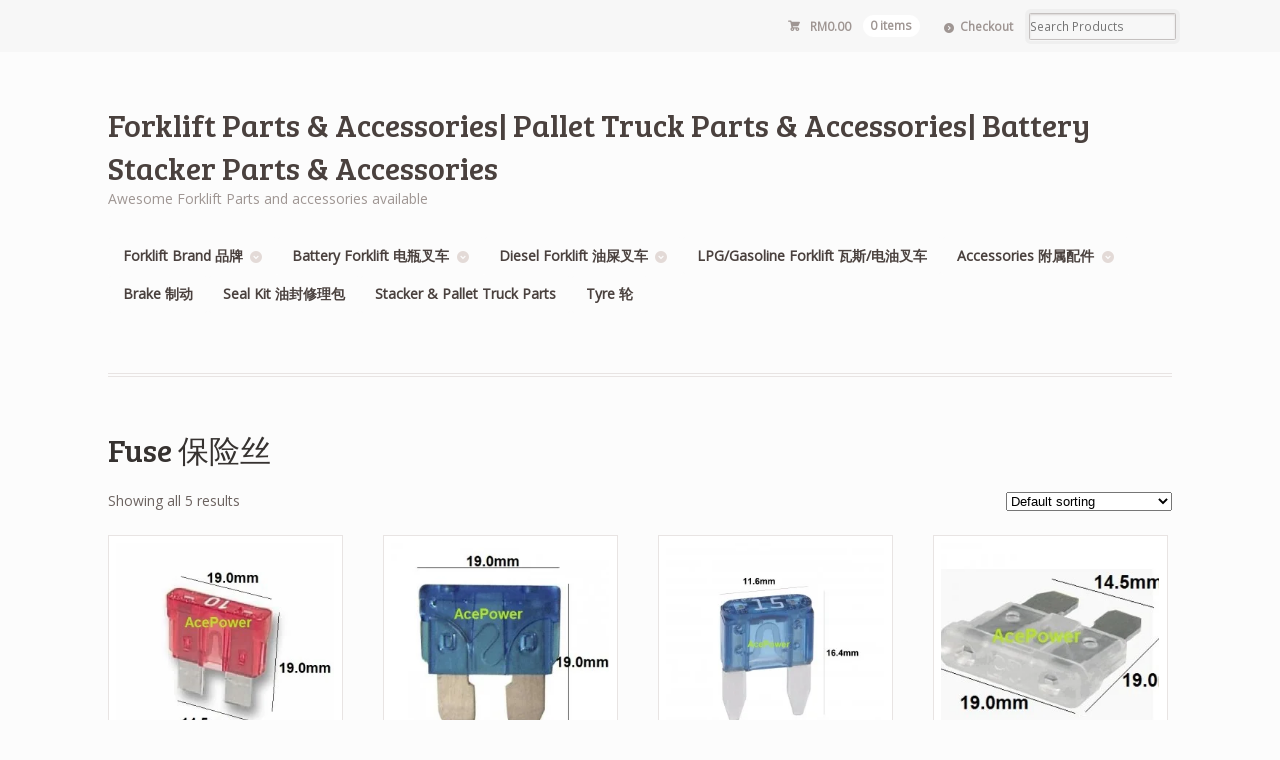

--- FILE ---
content_type: text/html; charset=UTF-8
request_url: https://forkliftparts.ace26.com/product-category/accessories/electrical-%E7%94%B5%E5%99%A8/fuse-%E4%BF%9D%E9%99%A9%E4%B8%9D/
body_size: 9951
content:
<!DOCTYPE html>
<html lang="en-US" class=" ">
<head>

<meta charset="UTF-8" />

<title>Fuse 保险丝 | Product categories | Forklift Parts &amp; Accessories| Pallet Truck Parts &amp; Accessories| Battery Stacker Parts &amp; Accessories</title>
<meta http-equiv="Content-Type" content="text/html; charset=UTF-8" />
<link rel="stylesheet" type="text/css" href="https://forkliftparts.ace26.com/wp-content/themes/mystile/style.css" media="screen" />
<link rel="pingback" href="https://forkliftparts.ace26.com/xmlrpc.php" />
<meta name='robots' content='max-image-preview:large' />
<script>window._wca = window._wca || [];</script>
<link rel='dns-prefetch' href='//stats.wp.com' />
<link rel='dns-prefetch' href='//secure.gravatar.com' />
<link rel='dns-prefetch' href='//v0.wordpress.com' />
<link rel="alternate" type="application/rss+xml" title="Forklift Parts &amp; Accessories| Pallet Truck Parts &amp; Accessories| Battery Stacker Parts &amp; Accessories &raquo; Feed" href="https://forkliftparts.ace26.com/feed/" />
<link rel="alternate" type="application/rss+xml" title="Forklift Parts &amp; Accessories| Pallet Truck Parts &amp; Accessories| Battery Stacker Parts &amp; Accessories &raquo; Comments Feed" href="https://forkliftparts.ace26.com/comments/feed/" />
<link rel="alternate" type="application/rss+xml" title="Forklift Parts &amp; Accessories| Pallet Truck Parts &amp; Accessories| Battery Stacker Parts &amp; Accessories &raquo; Fuse 保险丝 Category Feed" href="https://forkliftparts.ace26.com/product-category/accessories/electrical-%e7%94%b5%e5%99%a8/fuse-%e4%bf%9d%e9%99%a9%e4%b8%9d/feed/" />
<script type="text/javascript">
window._wpemojiSettings = {"baseUrl":"https:\/\/s.w.org\/images\/core\/emoji\/14.0.0\/72x72\/","ext":".png","svgUrl":"https:\/\/s.w.org\/images\/core\/emoji\/14.0.0\/svg\/","svgExt":".svg","source":{"concatemoji":"https:\/\/forkliftparts.ace26.com\/wp-includes\/js\/wp-emoji-release.min.js?ver=6.1.9"}};
/*! This file is auto-generated */
!function(e,a,t){var n,r,o,i=a.createElement("canvas"),p=i.getContext&&i.getContext("2d");function s(e,t){var a=String.fromCharCode,e=(p.clearRect(0,0,i.width,i.height),p.fillText(a.apply(this,e),0,0),i.toDataURL());return p.clearRect(0,0,i.width,i.height),p.fillText(a.apply(this,t),0,0),e===i.toDataURL()}function c(e){var t=a.createElement("script");t.src=e,t.defer=t.type="text/javascript",a.getElementsByTagName("head")[0].appendChild(t)}for(o=Array("flag","emoji"),t.supports={everything:!0,everythingExceptFlag:!0},r=0;r<o.length;r++)t.supports[o[r]]=function(e){if(p&&p.fillText)switch(p.textBaseline="top",p.font="600 32px Arial",e){case"flag":return s([127987,65039,8205,9895,65039],[127987,65039,8203,9895,65039])?!1:!s([55356,56826,55356,56819],[55356,56826,8203,55356,56819])&&!s([55356,57332,56128,56423,56128,56418,56128,56421,56128,56430,56128,56423,56128,56447],[55356,57332,8203,56128,56423,8203,56128,56418,8203,56128,56421,8203,56128,56430,8203,56128,56423,8203,56128,56447]);case"emoji":return!s([129777,127995,8205,129778,127999],[129777,127995,8203,129778,127999])}return!1}(o[r]),t.supports.everything=t.supports.everything&&t.supports[o[r]],"flag"!==o[r]&&(t.supports.everythingExceptFlag=t.supports.everythingExceptFlag&&t.supports[o[r]]);t.supports.everythingExceptFlag=t.supports.everythingExceptFlag&&!t.supports.flag,t.DOMReady=!1,t.readyCallback=function(){t.DOMReady=!0},t.supports.everything||(n=function(){t.readyCallback()},a.addEventListener?(a.addEventListener("DOMContentLoaded",n,!1),e.addEventListener("load",n,!1)):(e.attachEvent("onload",n),a.attachEvent("onreadystatechange",function(){"complete"===a.readyState&&t.readyCallback()})),(e=t.source||{}).concatemoji?c(e.concatemoji):e.wpemoji&&e.twemoji&&(c(e.twemoji),c(e.wpemoji)))}(window,document,window._wpemojiSettings);
</script>
<style type="text/css">
img.wp-smiley,
img.emoji {
	display: inline !important;
	border: none !important;
	box-shadow: none !important;
	height: 1em !important;
	width: 1em !important;
	margin: 0 0.07em !important;
	vertical-align: -0.1em !important;
	background: none !important;
	padding: 0 !important;
}
</style>
	<link rel='stylesheet' id='woo-layout-css' href='https://forkliftparts.ace26.com/wp-content/themes/mystile/css/layout.css?ver=6.1.9' type='text/css' media='all' />
<link rel='stylesheet' id='wp-block-library-css' href='https://forkliftparts.ace26.com/wp-includes/css/dist/block-library/style.min.css?ver=6.1.9' type='text/css' media='all' />
<style id='wp-block-library-inline-css' type='text/css'>
.has-text-align-justify{text-align:justify;}
</style>
<link rel='stylesheet' id='jetpack-videopress-video-block-view-css' href='https://forkliftparts.ace26.com/wp-content/plugins/jetpack/jetpack_vendor/automattic/jetpack-videopress/build/block-editor/blocks/video/view.css?minify=false&#038;ver=34ae973733627b74a14e' type='text/css' media='all' />
<link rel='stylesheet' id='mediaelement-css' href='https://forkliftparts.ace26.com/wp-includes/js/mediaelement/mediaelementplayer-legacy.min.css?ver=4.2.17' type='text/css' media='all' />
<link rel='stylesheet' id='wp-mediaelement-css' href='https://forkliftparts.ace26.com/wp-includes/js/mediaelement/wp-mediaelement.min.css?ver=6.1.9' type='text/css' media='all' />
<link rel='stylesheet' id='wc-blocks-vendors-style-css' href='https://forkliftparts.ace26.com/wp-content/plugins/woocommerce/packages/woocommerce-blocks/build/wc-blocks-vendors-style.css?ver=10.4.6' type='text/css' media='all' />
<link rel='stylesheet' id='wc-blocks-style-css' href='https://forkliftparts.ace26.com/wp-content/plugins/woocommerce/packages/woocommerce-blocks/build/wc-blocks-style.css?ver=10.4.6' type='text/css' media='all' />
<link rel='stylesheet' id='classic-theme-styles-css' href='https://forkliftparts.ace26.com/wp-includes/css/classic-themes.min.css?ver=1' type='text/css' media='all' />
<style id='global-styles-inline-css' type='text/css'>
body{--wp--preset--color--black: #000000;--wp--preset--color--cyan-bluish-gray: #abb8c3;--wp--preset--color--white: #ffffff;--wp--preset--color--pale-pink: #f78da7;--wp--preset--color--vivid-red: #cf2e2e;--wp--preset--color--luminous-vivid-orange: #ff6900;--wp--preset--color--luminous-vivid-amber: #fcb900;--wp--preset--color--light-green-cyan: #7bdcb5;--wp--preset--color--vivid-green-cyan: #00d084;--wp--preset--color--pale-cyan-blue: #8ed1fc;--wp--preset--color--vivid-cyan-blue: #0693e3;--wp--preset--color--vivid-purple: #9b51e0;--wp--preset--gradient--vivid-cyan-blue-to-vivid-purple: linear-gradient(135deg,rgba(6,147,227,1) 0%,rgb(155,81,224) 100%);--wp--preset--gradient--light-green-cyan-to-vivid-green-cyan: linear-gradient(135deg,rgb(122,220,180) 0%,rgb(0,208,130) 100%);--wp--preset--gradient--luminous-vivid-amber-to-luminous-vivid-orange: linear-gradient(135deg,rgba(252,185,0,1) 0%,rgba(255,105,0,1) 100%);--wp--preset--gradient--luminous-vivid-orange-to-vivid-red: linear-gradient(135deg,rgba(255,105,0,1) 0%,rgb(207,46,46) 100%);--wp--preset--gradient--very-light-gray-to-cyan-bluish-gray: linear-gradient(135deg,rgb(238,238,238) 0%,rgb(169,184,195) 100%);--wp--preset--gradient--cool-to-warm-spectrum: linear-gradient(135deg,rgb(74,234,220) 0%,rgb(151,120,209) 20%,rgb(207,42,186) 40%,rgb(238,44,130) 60%,rgb(251,105,98) 80%,rgb(254,248,76) 100%);--wp--preset--gradient--blush-light-purple: linear-gradient(135deg,rgb(255,206,236) 0%,rgb(152,150,240) 100%);--wp--preset--gradient--blush-bordeaux: linear-gradient(135deg,rgb(254,205,165) 0%,rgb(254,45,45) 50%,rgb(107,0,62) 100%);--wp--preset--gradient--luminous-dusk: linear-gradient(135deg,rgb(255,203,112) 0%,rgb(199,81,192) 50%,rgb(65,88,208) 100%);--wp--preset--gradient--pale-ocean: linear-gradient(135deg,rgb(255,245,203) 0%,rgb(182,227,212) 50%,rgb(51,167,181) 100%);--wp--preset--gradient--electric-grass: linear-gradient(135deg,rgb(202,248,128) 0%,rgb(113,206,126) 100%);--wp--preset--gradient--midnight: linear-gradient(135deg,rgb(2,3,129) 0%,rgb(40,116,252) 100%);--wp--preset--duotone--dark-grayscale: url('#wp-duotone-dark-grayscale');--wp--preset--duotone--grayscale: url('#wp-duotone-grayscale');--wp--preset--duotone--purple-yellow: url('#wp-duotone-purple-yellow');--wp--preset--duotone--blue-red: url('#wp-duotone-blue-red');--wp--preset--duotone--midnight: url('#wp-duotone-midnight');--wp--preset--duotone--magenta-yellow: url('#wp-duotone-magenta-yellow');--wp--preset--duotone--purple-green: url('#wp-duotone-purple-green');--wp--preset--duotone--blue-orange: url('#wp-duotone-blue-orange');--wp--preset--font-size--small: 13px;--wp--preset--font-size--medium: 20px;--wp--preset--font-size--large: 36px;--wp--preset--font-size--x-large: 42px;}.has-black-color{color: var(--wp--preset--color--black) !important;}.has-cyan-bluish-gray-color{color: var(--wp--preset--color--cyan-bluish-gray) !important;}.has-white-color{color: var(--wp--preset--color--white) !important;}.has-pale-pink-color{color: var(--wp--preset--color--pale-pink) !important;}.has-vivid-red-color{color: var(--wp--preset--color--vivid-red) !important;}.has-luminous-vivid-orange-color{color: var(--wp--preset--color--luminous-vivid-orange) !important;}.has-luminous-vivid-amber-color{color: var(--wp--preset--color--luminous-vivid-amber) !important;}.has-light-green-cyan-color{color: var(--wp--preset--color--light-green-cyan) !important;}.has-vivid-green-cyan-color{color: var(--wp--preset--color--vivid-green-cyan) !important;}.has-pale-cyan-blue-color{color: var(--wp--preset--color--pale-cyan-blue) !important;}.has-vivid-cyan-blue-color{color: var(--wp--preset--color--vivid-cyan-blue) !important;}.has-vivid-purple-color{color: var(--wp--preset--color--vivid-purple) !important;}.has-black-background-color{background-color: var(--wp--preset--color--black) !important;}.has-cyan-bluish-gray-background-color{background-color: var(--wp--preset--color--cyan-bluish-gray) !important;}.has-white-background-color{background-color: var(--wp--preset--color--white) !important;}.has-pale-pink-background-color{background-color: var(--wp--preset--color--pale-pink) !important;}.has-vivid-red-background-color{background-color: var(--wp--preset--color--vivid-red) !important;}.has-luminous-vivid-orange-background-color{background-color: var(--wp--preset--color--luminous-vivid-orange) !important;}.has-luminous-vivid-amber-background-color{background-color: var(--wp--preset--color--luminous-vivid-amber) !important;}.has-light-green-cyan-background-color{background-color: var(--wp--preset--color--light-green-cyan) !important;}.has-vivid-green-cyan-background-color{background-color: var(--wp--preset--color--vivid-green-cyan) !important;}.has-pale-cyan-blue-background-color{background-color: var(--wp--preset--color--pale-cyan-blue) !important;}.has-vivid-cyan-blue-background-color{background-color: var(--wp--preset--color--vivid-cyan-blue) !important;}.has-vivid-purple-background-color{background-color: var(--wp--preset--color--vivid-purple) !important;}.has-black-border-color{border-color: var(--wp--preset--color--black) !important;}.has-cyan-bluish-gray-border-color{border-color: var(--wp--preset--color--cyan-bluish-gray) !important;}.has-white-border-color{border-color: var(--wp--preset--color--white) !important;}.has-pale-pink-border-color{border-color: var(--wp--preset--color--pale-pink) !important;}.has-vivid-red-border-color{border-color: var(--wp--preset--color--vivid-red) !important;}.has-luminous-vivid-orange-border-color{border-color: var(--wp--preset--color--luminous-vivid-orange) !important;}.has-luminous-vivid-amber-border-color{border-color: var(--wp--preset--color--luminous-vivid-amber) !important;}.has-light-green-cyan-border-color{border-color: var(--wp--preset--color--light-green-cyan) !important;}.has-vivid-green-cyan-border-color{border-color: var(--wp--preset--color--vivid-green-cyan) !important;}.has-pale-cyan-blue-border-color{border-color: var(--wp--preset--color--pale-cyan-blue) !important;}.has-vivid-cyan-blue-border-color{border-color: var(--wp--preset--color--vivid-cyan-blue) !important;}.has-vivid-purple-border-color{border-color: var(--wp--preset--color--vivid-purple) !important;}.has-vivid-cyan-blue-to-vivid-purple-gradient-background{background: var(--wp--preset--gradient--vivid-cyan-blue-to-vivid-purple) !important;}.has-light-green-cyan-to-vivid-green-cyan-gradient-background{background: var(--wp--preset--gradient--light-green-cyan-to-vivid-green-cyan) !important;}.has-luminous-vivid-amber-to-luminous-vivid-orange-gradient-background{background: var(--wp--preset--gradient--luminous-vivid-amber-to-luminous-vivid-orange) !important;}.has-luminous-vivid-orange-to-vivid-red-gradient-background{background: var(--wp--preset--gradient--luminous-vivid-orange-to-vivid-red) !important;}.has-very-light-gray-to-cyan-bluish-gray-gradient-background{background: var(--wp--preset--gradient--very-light-gray-to-cyan-bluish-gray) !important;}.has-cool-to-warm-spectrum-gradient-background{background: var(--wp--preset--gradient--cool-to-warm-spectrum) !important;}.has-blush-light-purple-gradient-background{background: var(--wp--preset--gradient--blush-light-purple) !important;}.has-blush-bordeaux-gradient-background{background: var(--wp--preset--gradient--blush-bordeaux) !important;}.has-luminous-dusk-gradient-background{background: var(--wp--preset--gradient--luminous-dusk) !important;}.has-pale-ocean-gradient-background{background: var(--wp--preset--gradient--pale-ocean) !important;}.has-electric-grass-gradient-background{background: var(--wp--preset--gradient--electric-grass) !important;}.has-midnight-gradient-background{background: var(--wp--preset--gradient--midnight) !important;}.has-small-font-size{font-size: var(--wp--preset--font-size--small) !important;}.has-medium-font-size{font-size: var(--wp--preset--font-size--medium) !important;}.has-large-font-size{font-size: var(--wp--preset--font-size--large) !important;}.has-x-large-font-size{font-size: var(--wp--preset--font-size--x-large) !important;}
.wp-block-navigation a:where(:not(.wp-element-button)){color: inherit;}
:where(.wp-block-columns.is-layout-flex){gap: 2em;}
.wp-block-pullquote{font-size: 1.5em;line-height: 1.6;}
</style>
<link rel='stylesheet' id='pnestyles2-css' href='http://forkliftparts.ace26.com/wp-content/plugins/plugnedit/css/style.css?ver=6.1.9' type='text/css' media='all' />
<style id='woocommerce-inline-inline-css' type='text/css'>
.woocommerce form .form-row .required { visibility: visible; }
</style>
<link rel='stylesheet' id='simple-social-icons-font-css' href='https://forkliftparts.ace26.com/wp-content/plugins/simple-social-icons/css/style.css?ver=4.0.0' type='text/css' media='all' />
<link rel='stylesheet' id='woodojo-social-widgets-css' href='https://forkliftparts.ace26.com/wp-content/plugins/woodojo/bundled/woodojo-social-widgets/assets/css/style.css?ver=6.1.9' type='text/css' media='all' />
<link rel='stylesheet' id='social-logos-css' href='https://forkliftparts.ace26.com/wp-content/plugins/jetpack/_inc/social-logos/social-logos.min.css?ver=12.5.1' type='text/css' media='all' />
<link rel='stylesheet' id='jetpack_css-css' href='https://forkliftparts.ace26.com/wp-content/plugins/jetpack/css/jetpack.css?ver=12.5.1' type='text/css' media='all' />
<script type='text/javascript' src='https://forkliftparts.ace26.com/wp-includes/js/dist/vendor/regenerator-runtime.min.js?ver=0.13.9' id='regenerator-runtime-js'></script>
<script type='text/javascript' src='https://forkliftparts.ace26.com/wp-includes/js/dist/vendor/wp-polyfill.min.js?ver=3.15.0' id='wp-polyfill-js'></script>
<script type='text/javascript' src='https://forkliftparts.ace26.com/wp-includes/js/dist/hooks.min.js?ver=4169d3cf8e8d95a3d6d5' id='wp-hooks-js'></script>
<script type='text/javascript' src='https://stats.wp.com/w.js?ver=202603' id='woo-tracks-js'></script>
<script type='text/javascript' src='https://forkliftparts.ace26.com/wp-includes/js/jquery/jquery.min.js?ver=3.6.1' id='jquery-core-js'></script>
<script type='text/javascript' src='https://forkliftparts.ace26.com/wp-includes/js/jquery/jquery-migrate.min.js?ver=3.3.2' id='jquery-migrate-js'></script>
<script defer type='text/javascript' src='https://stats.wp.com/s-202603.js' id='woocommerce-analytics-js'></script>
<script type='text/javascript' src='https://forkliftparts.ace26.com/wp-content/themes/mystile/includes/js/third-party.js?ver=6.1.9' id='third party-js'></script>
<script type='text/javascript' src='https://forkliftparts.ace26.com/wp-content/themes/mystile/includes/js/general.js?ver=6.1.9' id='general-js'></script>
<link rel="https://api.w.org/" href="https://forkliftparts.ace26.com/wp-json/" /><link rel="alternate" type="application/json" href="https://forkliftparts.ace26.com/wp-json/wp/v2/product_cat/93" /><link rel="EditURI" type="application/rsd+xml" title="RSD" href="https://forkliftparts.ace26.com/xmlrpc.php?rsd" />
<link rel="wlwmanifest" type="application/wlwmanifest+xml" href="https://forkliftparts.ace26.com/wp-includes/wlwmanifest.xml" />
<meta name="generator" content="WordPress 6.1.9" />
<meta name="generator" content="WooCommerce 7.9.0" />
	<style>img#wpstats{display:none}</style>
		
<!-- Theme version -->
<meta name="generator" content="Mystile 1.3.5" />
<meta name="generator" content="WooFramework 6.1.2" />

<!-- Always force latest IE rendering engine (even in intranet) & Chrome Frame -->
<meta http-equiv="X-UA-Compatible" content="IE=edge,chrome=1" />

<!--  Mobile viewport scale | Disable user zooming as the layout is optimised -->
<meta name="viewport" content="width=device-width, initial-scale=1, maximum-scale=1">
<!--[if lt IE 9]>
<script src="https://forkliftparts.ace26.com/wp-content/themes/mystile/includes/js/respond-IE.js"></script>
<![endif]-->
<!--[if lte IE 8]><script src="https://html5shiv.googlecode.com/svn/trunk/html5.js"></script>
<![endif]-->	<noscript><style>.woocommerce-product-gallery{ opacity: 1 !important; }</style></noscript>
	
<!-- Jetpack Open Graph Tags -->
<meta property="og:type" content="website" />
<meta property="og:title" content="Fuse 保险丝 &#8211; Forklift Parts &amp; Accessories| Pallet Truck Parts &amp; Accessories| Battery Stacker Parts &amp; Accessories" />
<meta property="og:url" content="https://forkliftparts.ace26.com/product-category/accessories/electrical-%e7%94%b5%e5%99%a8/fuse-%e4%bf%9d%e9%99%a9%e4%b8%9d/" />
<meta property="og:site_name" content="Forklift Parts &amp; Accessories| Pallet Truck Parts &amp; Accessories| Battery Stacker Parts &amp; Accessories" />
<meta property="og:image" content="https://s0.wp.com/i/blank.jpg" />
<meta property="og:image:alt" content="" />
<meta property="og:locale" content="en_US" />
<meta name="twitter:creator" content="@ace_handy" />

<!-- End Jetpack Open Graph Tags -->

<!-- Google Webfonts -->
<link href="https://fonts.googleapis.com/css?family=Bree+Serif%3Aregular|Open+Sans%3A300%2C%3A300italic%2C%3Aregular%2C%3Aitalic%2C%3A600%2C%3A600italic%2C%3A700%2C%3A700italic%2C%3A800%2C%3A800italic|Schoolbell%3Aregular" rel="stylesheet" type="text/css" />

<!-- Alt Stylesheet -->
<link href="https://forkliftparts.ace26.com/wp-content/themes/mystile/styles/default.css" rel="stylesheet" type="text/css" />

<!-- Custom Favicon -->
<link rel="shortcut icon" href="https://forkliftparts.ace26.com/wp-content/uploads/2015/08/ACE-Icon2.bmp"/>
<!-- Options Panel Custom CSS -->
<style type="text/css">
#logo img { display:none; } .site-title { display:block !important; }
.site-description { display:block !important; }
</style>


<!-- Woo Shortcodes CSS -->
<link href="https://forkliftparts.ace26.com/wp-content/themes/mystile/functions/css/shortcodes.css" rel="stylesheet" type="text/css" />

<!-- Custom Stylesheet -->
<link href="https://forkliftparts.ace26.com/wp-content/themes/mystile/custom.css" rel="stylesheet" type="text/css" />

</head>

<body class="archive tax-product_cat term-fuse- term-93 theme-mystile woocommerce woocommerce-page woocommerce-no-js chrome alt-style-default layout-left-content layout-full">

<div id="wrapper">



	<div id="top">
		<nav class="col-full" role="navigation">
						<ul class="nav wc-nav">	<li class="cart">
	<a href="https://forkliftparts.ace26.com/cart/" title="View your shopping cart" class="cart-parent">
		<span>
	<span class="woocommerce-Price-amount amount"><bdi><span class="woocommerce-Price-currencySymbol">&#82;&#77;</span>0.00</bdi></span><span class="contents">0 items</span>	</span>
	</a>
	</li>
	<li class="checkout"><a href="https://forkliftparts.ace26.com/checkout/">Checkout</a></li><li class="search"><form role="search" method="get" id="searchform" action="https://forkliftparts.ace26.com/" >
    <label class="screen-reader-text" for="s">Search Products:</label>
    <input type="search" results=5 autosave="https://forkliftparts.ace26.com/" class="input-text" placeholder="Search Products" value="" name="s" id="s" />
    <input type="submit" class="button" id="searchsubmit" value="Search" />
    <input type="hidden" name="post_type" value="product" />
    </form></li></ul>		</nav>
	</div><!-- /#top -->



    
	<header id="header" class="col-full">



	    <hgroup>

	    	 			
			<h1 class="site-title"><a href="https://forkliftparts.ace26.com/">Forklift Parts &amp; Accessories| Pallet Truck Parts &amp; Accessories| Battery Stacker Parts &amp; Accessories</a></h1>
			<h2 class="site-description">Awesome Forklift Parts and accessories available</h2>
			<h3 class="nav-toggle"><a href="#navigation"><mark class="websymbols">&#178;</mark> <span>Navigation</span></a></h3>

		</hgroup>

        
		<nav id="navigation" class="col-full" role="navigation">

			<ul id="main-nav" class="nav fr"><li id="menu-item-408" class="menu-item menu-item-type-custom menu-item-object-custom menu-item-has-children menu-item-408"><a href="http://forkliftparts.ace26.com/product-category/forklift-brand/">Forklift Brand 品牌</a>
<ul class="sub-menu">
	<li id="menu-item-424" class="menu-item menu-item-type-custom menu-item-object-custom menu-item-424"><a href="http://forkliftparts.ace26.com/product-category/forklift-brand/baoli-forklift-parts/">Baoli Forklift Parts 宝骊</a></li>
	<li id="menu-item-425" class="menu-item menu-item-type-custom menu-item-object-custom menu-item-425"><a href="http://forkliftparts.ace26.com/product-category/forklift-brand/hangcha-forklift-parts/">Hangcha Forklift Parts 杭叉</a></li>
	<li id="menu-item-426" class="menu-item menu-item-type-custom menu-item-object-custom menu-item-426"><a href="http://forkliftparts.ace26.com/product-category/forklift-brand/heli-forklift-parts/">Heli Forklift Parts 合力</a></li>
	<li id="menu-item-415" class="menu-item menu-item-type-custom menu-item-object-custom menu-item-415"><a href="http://forkliftparts.ace26.com/product-category/forklift-brand/mitsubishi-forklift-parts/">Mitsubishi Forklift Parts 三菱</a></li>
	<li id="menu-item-412" class="menu-item menu-item-type-custom menu-item-object-custom menu-item-412"><a href="http://forkliftparts.ace26.com/product-category/forklift-brand/nissan-forklift-parts/">Nissan Forklift Parts 日产</a></li>
	<li id="menu-item-409" class="menu-item menu-item-type-custom menu-item-object-custom menu-item-409"><a href="http://forkliftparts.ace26.com/product-category/forklift-brand/toyota-forklift-parts/">Toyota Forklift Parts 丰田</a></li>
</ul>
</li>
<li id="menu-item-172" class="menu-item menu-item-type-custom menu-item-object-custom menu-item-has-children menu-item-172"><a href="http://forkliftparts.ace26.com/product-category/battery-forklift-parts/">Battery Forklift 电瓶叉车</a>
<ul class="sub-menu">
	<li id="menu-item-173" class="menu-item menu-item-type-custom menu-item-object-custom menu-item-173"><a href="http://forkliftparts.ace26.com/product-category/battery-forklift-parts/battery-accessories/">Battery Accessories 电池配件</a></li>
</ul>
</li>
<li id="menu-item-174" class="menu-item menu-item-type-custom menu-item-object-custom menu-item-has-children menu-item-174"><a href="http://forkliftparts.ace26.com/product-category/diesel-forklift-parts/">Diesel Forklift 油屎叉车</a>
<ul class="sub-menu">
	<li id="menu-item-190" class="menu-item menu-item-type-custom menu-item-object-custom menu-item-has-children menu-item-190"><a href="http://forkliftparts.ace26.com/product-category/diesel-forklift-parts/diesel-engine-parts/">Diesel Engine 引擎</a>
	<ul class="sub-menu">
		<li id="menu-item-191" class="menu-item menu-item-type-custom menu-item-object-custom menu-item-191"><a href="http://forkliftparts.ace26.com/product-category/diesel-forklift-parts/diesel-engine-parts/xinchai-490_95_98/">Xinchai 490 新柴</a></li>
		<li id="menu-item-242" class="menu-item menu-item-type-custom menu-item-object-custom menu-item-242"><a href="http://forkliftparts.ace26.com/product-category/diesel-forklift-parts/diesel-engine-parts/quanchai-490/">Quanchai 490 全柴</a></li>
	</ul>
</li>
</ul>
</li>
<li id="menu-item-175" class="menu-item menu-item-type-custom menu-item-object-custom menu-item-175"><a href="http://forkliftparts.ace26.com/product-category/lpg-gasoline-petrol-forklift-parts/">LPG/Gasoline Forklift 瓦斯/电油叉车</a></li>
<li id="menu-item-176" class="menu-item menu-item-type-custom menu-item-object-custom current-menu-ancestor menu-item-has-children menu-item-176"><a href="http://forkliftparts.ace26.com/product-category/accessories/">Accessories 附属配件</a>
<ul class="sub-menu">
	<li id="menu-item-179" class="menu-item menu-item-type-custom menu-item-object-custom menu-item-179"><a href="http://forkliftparts.ace26.com/product-category/accessories/lightings/">Lightings 灯</a></li>
	<li id="menu-item-271" class="menu-item menu-item-type-custom menu-item-object-custom current-menu-ancestor current-menu-parent menu-item-has-children menu-item-271"><a href="http://forkliftparts.ace26.com/product-category/accessories/electrical-%E7%94%B5%E5%99%A8/">Electrical 电器</a>
	<ul class="sub-menu">
		<li id="menu-item-390" class="menu-item menu-item-type-custom menu-item-object-custom current-menu-item menu-item-390"><a href="http://forkliftparts.ace26.com/product-category/accessories/electrical-%E7%94%B5%E5%99%A8/fuse-%E4%BF%9D%E9%99%A9%E4%B8%9D/" aria-current="page">Fuse 保险丝</a></li>
	</ul>
</li>
</ul>
</li>
<li id="menu-item-177" class="menu-item menu-item-type-custom menu-item-object-custom menu-item-177"><a href="http://forkliftparts.ace26.com/product-category/brake-parts/">Brake 制动</a></li>
<li id="menu-item-293" class="menu-item menu-item-type-custom menu-item-object-custom menu-item-293"><a href="http://forkliftparts.ace26.com/product-category/seal-kit/">Seal Kit 油封修理包</a></li>
<li id="menu-item-561" class="menu-item menu-item-type-custom menu-item-object-custom menu-item-561"><a href="http://forkliftparts.ace26.com/product-category/battery-stacker-pallet-truck-parts/">Stacker &#038; Pallet Truck Parts</a></li>
<li id="menu-item-178" class="menu-item menu-item-type-custom menu-item-object-custom menu-item-178"><a href="http://forkliftparts.ace26.com/product-category/tyre-parts/">Tyre 轮</a></li>
</ul>
		</nav><!-- /#navigation -->

		
	</header><!-- /#header -->

			<!-- #content Starts -->
			    <div id="content" class="col-full">

	        <!-- #main Starts -->
	        	        <div id="main" class="col-left">

	    <header class="woocommerce-products-header">
			<h1 class="woocommerce-products-header__title page-title">Fuse 保险丝</h1>
	
	</header>
<div class="woocommerce-notices-wrapper"></div><p class="woocommerce-result-count">
	Showing all 5 results</p>
<form class="woocommerce-ordering" method="get">
	<select name="orderby" class="orderby" aria-label="Shop order">
					<option value="menu_order"  selected='selected'>Default sorting</option>
					<option value="popularity" >Sort by popularity</option>
					<option value="rating" >Sort by average rating</option>
					<option value="date" >Sort by latest</option>
					<option value="price" >Sort by price: low to high</option>
					<option value="price-desc" >Sort by price: high to low</option>
			</select>
	<input type="hidden" name="paged" value="1" />
	</form>
<ul class="products columns-4">
<li class="product type-product post-386 status-publish first instock product_cat-baoli-forklift-parts product_cat-caterpillar-forklift-parts product_cat-fuse- product_cat-hangcha-forklift-parts product_cat-heli-forklift-parts product_cat-hyster-forklift-parts product_cat-komatsu-forklift-parts product_cat-mitsubishi-forklift-parts product_cat-nissan-forklift-parts product_cat-tcm-forklift-parts product_cat-toyota-forklift-parts product_cat-yale-forklift-parts product_tag-fuse product_tag-toyota has-post-thumbnail sale shipping-taxable purchasable product-type-simple">
	<a href="https://forkliftparts.ace26.com/parts/10a-fork-fuse-%e4%bf%9d%e9%99%a9%e4%b8%9d/" class="woocommerce-LoopProduct-link woocommerce-loop-product__link"><img width="300" height="300" src="https://forkliftparts.ace26.com/wp-content/uploads/2015/08/10A-Fuse.jpg" class="attachment-woocommerce_thumbnail size-woocommerce_thumbnail" alt="10A Fuse" decoding="async" loading="lazy" srcset="https://forkliftparts.ace26.com/wp-content/uploads/2015/08/10A-Fuse.jpg 450w, https://forkliftparts.ace26.com/wp-content/uploads/2015/08/10A-Fuse-150x150.jpg 150w, https://forkliftparts.ace26.com/wp-content/uploads/2015/08/10A-Fuse-300x300.jpg 300w, https://forkliftparts.ace26.com/wp-content/uploads/2015/08/10A-Fuse-280x280.jpg 280w" sizes="(max-width: 300px) 100vw, 300px" /><h2 class="woocommerce-loop-product__title">10A Fork Fuse  保险丝</h2>
	<span class="price"><del aria-hidden="true"><span class="woocommerce-Price-amount amount"><bdi><span class="woocommerce-Price-currencySymbol">&#82;&#77;</span>1.50</bdi></span></del> <ins><span class="woocommerce-Price-amount amount"><bdi><span class="woocommerce-Price-currencySymbol">&#82;&#77;</span>1.20</bdi></span></ins><br>USD 0.30</span>
</a></li>
<li class="product type-product post-378 status-publish instock product_cat-baoli-forklift-parts product_cat-caterpillar-forklift-parts product_cat-fuse- product_cat-hangcha-forklift-parts product_cat-heli-forklift-parts product_cat-hyster-forklift-parts product_cat-komatsu-forklift-parts product_cat-mitsubishi-forklift-parts product_cat-nissan-forklift-parts product_cat-tcm-forklift-parts product_cat-toyota-forklift-parts product_cat-yale-forklift-parts product_tag-fuse product_tag-toyota has-post-thumbnail sale shipping-taxable purchasable product-type-simple">
	<a href="https://forkliftparts.ace26.com/parts/15a-fork-fuse-90982-09003-%e4%bf%9d%e9%99%a9%e4%b8%9d/" class="woocommerce-LoopProduct-link woocommerce-loop-product__link"><img width="300" height="300" src="https://forkliftparts.ace26.com/wp-content/uploads/2015/08/15A-Fork-Fuse-300x300.jpg" class="attachment-woocommerce_thumbnail size-woocommerce_thumbnail" alt="15A Fork Fuse" decoding="async" loading="lazy" srcset="https://forkliftparts.ace26.com/wp-content/uploads/2015/08/15A-Fork-Fuse-300x300.jpg 300w, https://forkliftparts.ace26.com/wp-content/uploads/2015/08/15A-Fork-Fuse-150x150.jpg 150w, https://forkliftparts.ace26.com/wp-content/uploads/2015/08/15A-Fork-Fuse-280x280.jpg 280w, https://forkliftparts.ace26.com/wp-content/uploads/2015/08/15A-Fork-Fuse-100x100.jpg 100w" sizes="(max-width: 300px) 100vw, 300px" /><h2 class="woocommerce-loop-product__title">15A Fork Fuse 90982-09003 保险丝</h2>
	<span class="price"><del aria-hidden="true"><span class="woocommerce-Price-amount amount"><bdi><span class="woocommerce-Price-currencySymbol">&#82;&#77;</span>1.80</bdi></span></del> <ins><span class="woocommerce-Price-amount amount"><bdi><span class="woocommerce-Price-currencySymbol">&#82;&#77;</span>1.50</bdi></span></ins><br>USD 0.38</span>
</a></li>
<li class="product type-product post-391 status-publish instock product_cat-baoli-forklift-parts product_cat-caterpillar-forklift-parts product_cat-fuse- product_cat-hangcha-forklift-parts product_cat-heli-forklift-parts product_cat-hyster-forklift-parts product_cat-komatsu-forklift-parts product_cat-mitsubishi-forklift-parts product_cat-nissan-forklift-parts product_cat-tcm-forklift-parts product_cat-toyota-forklift-parts product_cat-yale-forklift-parts product_tag-fuse product_tag-toyota has-post-thumbnail sale shipping-taxable purchasable product-type-simple">
	<a href="https://forkliftparts.ace26.com/parts/15a-fork-mini-fuse-%e5%b0%8f%e4%bf%9d%e9%99%a9%e4%b8%9d/" class="woocommerce-LoopProduct-link woocommerce-loop-product__link"><img width="300" height="300" src="https://forkliftparts.ace26.com/wp-content/uploads/2015/08/15A-Mini-Fuse4-300x300.jpg" class="attachment-woocommerce_thumbnail size-woocommerce_thumbnail" alt="15A Mini Fuse" decoding="async" loading="lazy" srcset="https://forkliftparts.ace26.com/wp-content/uploads/2015/08/15A-Mini-Fuse4-300x300.jpg 300w, https://forkliftparts.ace26.com/wp-content/uploads/2015/08/15A-Mini-Fuse4-150x150.jpg 150w, https://forkliftparts.ace26.com/wp-content/uploads/2015/08/15A-Mini-Fuse4-280x280.jpg 280w, https://forkliftparts.ace26.com/wp-content/uploads/2015/08/15A-Mini-Fuse4-600x600.jpg 600w, https://forkliftparts.ace26.com/wp-content/uploads/2015/08/15A-Mini-Fuse4-100x100.jpg 100w" sizes="(max-width: 300px) 100vw, 300px" /><h2 class="woocommerce-loop-product__title">15A Fork Mini Fuse 小保险丝</h2>
	<span class="price"><del aria-hidden="true"><span class="woocommerce-Price-amount amount"><bdi><span class="woocommerce-Price-currencySymbol">&#82;&#77;</span>3.50</bdi></span></del> <ins><span class="woocommerce-Price-amount amount"><bdi><span class="woocommerce-Price-currencySymbol">&#82;&#77;</span>3.00</bdi></span></ins><br>USD 0.75</span>
</a></li>
<li class="product type-product post-388 status-publish last instock product_cat-baoli-forklift-parts product_cat-caterpillar-forklift-parts product_cat-fuse- product_cat-hangcha-forklift-parts product_cat-heli-forklift-parts product_cat-hyster-forklift-parts product_cat-komatsu-forklift-parts product_cat-mitsubishi-forklift-parts product_cat-nissan-forklift-parts product_cat-tcm-forklift-parts product_cat-toyota-forklift-parts product_cat-yale-forklift-parts product_tag-fuse product_tag-toyota has-post-thumbnail sale shipping-taxable purchasable product-type-simple">
	<a href="https://forkliftparts.ace26.com/parts/25a-fork-fuse-%e4%bf%9d%e9%99%a9%e4%b8%9d/" class="woocommerce-LoopProduct-link woocommerce-loop-product__link"><img width="300" height="300" src="https://forkliftparts.ace26.com/wp-content/uploads/2015/08/25A-Fork-Fuse-300x300.jpg" class="attachment-woocommerce_thumbnail size-woocommerce_thumbnail" alt="25A Fork Fuse" decoding="async" loading="lazy" srcset="https://forkliftparts.ace26.com/wp-content/uploads/2015/08/25A-Fork-Fuse-300x300.jpg 300w, https://forkliftparts.ace26.com/wp-content/uploads/2015/08/25A-Fork-Fuse-150x150.jpg 150w, https://forkliftparts.ace26.com/wp-content/uploads/2015/08/25A-Fork-Fuse-280x280.jpg 280w, https://forkliftparts.ace26.com/wp-content/uploads/2015/08/25A-Fork-Fuse-100x100.jpg 100w" sizes="(max-width: 300px) 100vw, 300px" /><h2 class="woocommerce-loop-product__title">25A Fork Fuse 保险丝</h2>
	<span class="price"><del aria-hidden="true"><span class="woocommerce-Price-amount amount"><bdi><span class="woocommerce-Price-currencySymbol">&#82;&#77;</span>2.00</bdi></span></del> <ins><span class="woocommerce-Price-amount amount"><bdi><span class="woocommerce-Price-currencySymbol">&#82;&#77;</span>1.80</bdi></span></ins><br>USD 0.45</span>
</a></li>
<li class="product type-product post-397 status-publish first instock product_cat-baoli-forklift-parts product_cat-caterpillar-forklift-parts product_cat-fuse- product_cat-hangcha-forklift-parts product_cat-heli-forklift-parts product_cat-hyster-forklift-parts product_cat-komatsu-forklift-parts product_cat-mitsubishi-forklift-parts product_cat-nissan-forklift-parts product_cat-tcm-forklift-parts product_cat-toyota-forklift-parts product_cat-yale-forklift-parts product_tag-fuse product_tag-toyota has-post-thumbnail sale shipping-taxable purchasable product-type-simple">
	<a href="https://forkliftparts.ace26.com/parts/25a-fork-mini-fuse-%e5%b0%8f%e4%bf%9d%e9%99%a9%e4%b8%9d/" class="woocommerce-LoopProduct-link woocommerce-loop-product__link"><img width="300" height="300" src="https://forkliftparts.ace26.com/wp-content/uploads/2015/08/25A-Mini-Fuse-300x300.jpg" class="attachment-woocommerce_thumbnail size-woocommerce_thumbnail" alt="25A Mini Fuse" decoding="async" loading="lazy" srcset="https://forkliftparts.ace26.com/wp-content/uploads/2015/08/25A-Mini-Fuse-300x300.jpg 300w, https://forkliftparts.ace26.com/wp-content/uploads/2015/08/25A-Mini-Fuse-150x150.jpg 150w, https://forkliftparts.ace26.com/wp-content/uploads/2015/08/25A-Mini-Fuse-280x280.jpg 280w, https://forkliftparts.ace26.com/wp-content/uploads/2015/08/25A-Mini-Fuse-100x100.jpg 100w" sizes="(max-width: 300px) 100vw, 300px" /><h2 class="woocommerce-loop-product__title">25A Fork Mini Fuse 小保险丝</h2>
	<span class="price"><del aria-hidden="true"><span class="woocommerce-Price-amount amount"><bdi><span class="woocommerce-Price-currencySymbol">&#82;&#77;</span>4.50</bdi></span></del> <ins><span class="woocommerce-Price-amount amount"><bdi><span class="woocommerce-Price-currencySymbol">&#82;&#77;</span>4.00</bdi></span></ins><br>USD 1.00</span>
</a></li>
</ul>

			</div><!-- /#main -->
	        
	    </div><!-- /#content -->
			    <div class="footer-wrap">		<footer id="footer" class="col-full">
	
			<div id="copyright" class="col-left">
							<p>Forklift Parts &amp; Accessories| Pallet Truck Parts &amp; Accessories| Battery Stacker Parts &amp; Accessories &copy; 2026. All Rights Reserved.</p>
						</div>
	
			
</div><!-- /#wrapper -->
<style type="text/css" media="screen"></style>	<script type="text/javascript">
		(function () {
			var c = document.body.className;
			c = c.replace(/woocommerce-no-js/, 'woocommerce-js');
			document.body.className = c;
		})();
	</script>
	<script type='text/javascript' src='https://forkliftparts.ace26.com/wp-content/plugins/woocommerce/assets/js/jquery-blockui/jquery.blockUI.min.js?ver=2.7.0-wc.7.9.0' id='jquery-blockui-js'></script>
<script type='text/javascript' id='wc-add-to-cart-js-extra'>
/* <![CDATA[ */
var wc_add_to_cart_params = {"ajax_url":"\/wp-admin\/admin-ajax.php","wc_ajax_url":"\/?wc-ajax=%%endpoint%%","i18n_view_cart":"View cart","cart_url":"https:\/\/forkliftparts.ace26.com\/cart\/","is_cart":"","cart_redirect_after_add":"no"};
/* ]]> */
</script>
<script type='text/javascript' src='https://forkliftparts.ace26.com/wp-content/plugins/woocommerce/assets/js/frontend/add-to-cart.min.js?ver=7.9.0' id='wc-add-to-cart-js'></script>
<script type='text/javascript' src='https://forkliftparts.ace26.com/wp-content/plugins/woocommerce/assets/js/js-cookie/js.cookie.min.js?ver=2.1.4-wc.7.9.0' id='js-cookie-js'></script>
<script type='text/javascript' id='woocommerce-js-extra'>
/* <![CDATA[ */
var woocommerce_params = {"ajax_url":"\/wp-admin\/admin-ajax.php","wc_ajax_url":"\/?wc-ajax=%%endpoint%%"};
/* ]]> */
</script>
<script type='text/javascript' src='https://forkliftparts.ace26.com/wp-content/plugins/woocommerce/assets/js/frontend/woocommerce.min.js?ver=7.9.0' id='woocommerce-js'></script>
<script defer type='text/javascript' src='https://stats.wp.com/e-202603.js' id='jetpack-stats-js'></script>
<script type='text/javascript' id='jetpack-stats-js-after'>
_stq = window._stq || [];
_stq.push([ "view", {v:'ext',blog:'97457614',post:'0',tz:'0',srv:'forkliftparts.ace26.com',j:'1:12.5.1'} ]);
_stq.push([ "clickTrackerInit", "97457614", "0" ]);
</script>
</body>
</html>